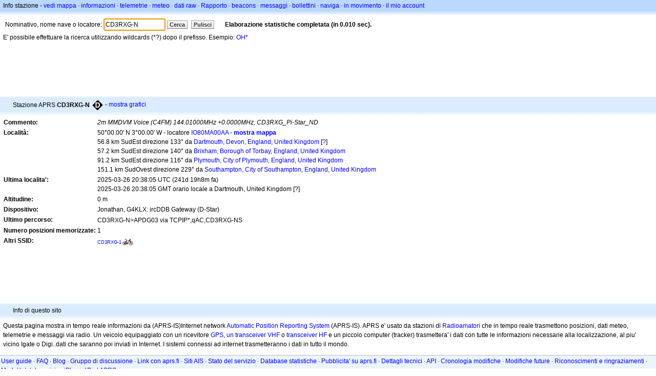

--- FILE ---
content_type: text/html; charset=utf-8
request_url: https://www.google.com/recaptcha/api2/aframe
body_size: 269
content:
<!DOCTYPE HTML><html><head><meta http-equiv="content-type" content="text/html; charset=UTF-8"></head><body><script nonce="bTTgtUUVjqRRnUswBMxmRg">/** Anti-fraud and anti-abuse applications only. See google.com/recaptcha */ try{var clients={'sodar':'https://pagead2.googlesyndication.com/pagead/sodar?'};window.addEventListener("message",function(a){try{if(a.source===window.parent){var b=JSON.parse(a.data);var c=clients[b['id']];if(c){var d=document.createElement('img');d.src=c+b['params']+'&rc='+(localStorage.getItem("rc::a")?sessionStorage.getItem("rc::b"):"");window.document.body.appendChild(d);sessionStorage.setItem("rc::e",parseInt(sessionStorage.getItem("rc::e")||0)+1);localStorage.setItem("rc::h",'1763912826766');}}}catch(b){}});window.parent.postMessage("_grecaptcha_ready", "*");}catch(b){}</script></body></html>